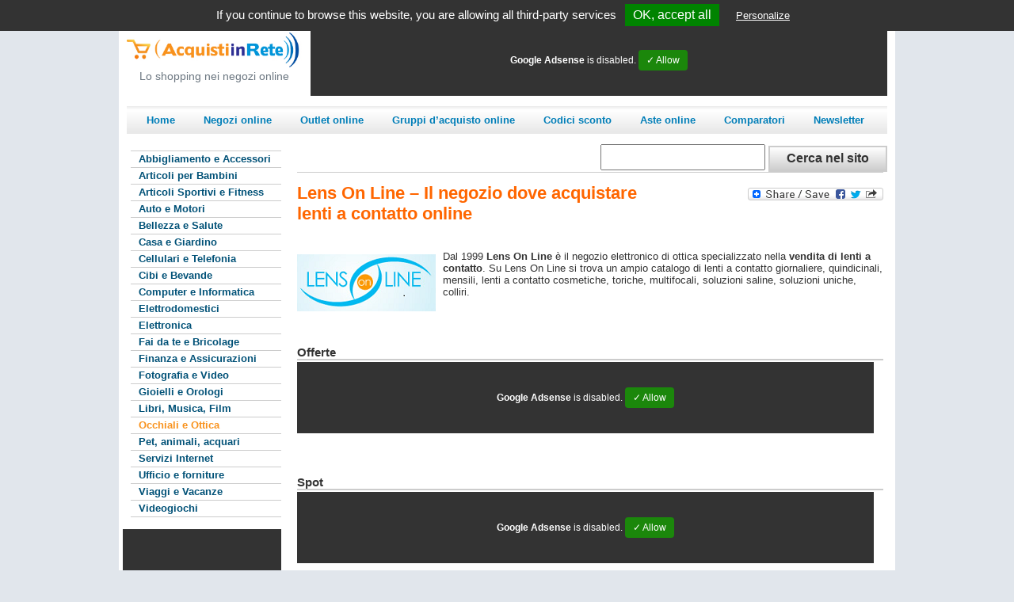

--- FILE ---
content_type: text/html; charset=UTF-8
request_url: http://www.acquistiinrete.it/lens-on-line-negozio-dove-acquistare-lenti-a-contatto-online/
body_size: 6899
content:
<!DOCTYPE html>
<html lang="it-IT">
<head>
<meta http-equiv="content-type" content="text/html; charset=UTF-8" />
<title>Lens On Line &#8211; Il negozio dove acquistare lenti a contatto online   |  Acquisti in rete</title>
<link rel="stylesheet" type="text/css" href="http://www.acquistiinrete.it/wp-content/themes/acquistiinrete/style.css" />
<!--[if IE 7]>
<link media="all" rel="stylesheet" type="text/css" href="http://www.acquistiinrete.it/wp-content/themes/acquistiinrete/styleIE7.css" />
<![endif]-->
<link rel='dns-prefetch' href='//s.w.org' />
<link rel="alternate" type="application/rss+xml" title="Acquisti in rete &raquo; Feed" href="http://www.acquistiinrete.it/feed/" />
<link rel="alternate" type="application/rss+xml" title="Acquisti in rete &raquo; Feed dei commenti" href="http://www.acquistiinrete.it/comments/feed/" />
<link rel="alternate" type="application/rss+xml" title="Acquisti in rete &raquo; Lens On Line &#8211; Il negozio dove acquistare lenti a contatto online Feed dei commenti" href="http://www.acquistiinrete.it/lens-on-line-negozio-dove-acquistare-lenti-a-contatto-online/feed/" />
		<script type="text/javascript">
			window._wpemojiSettings = {"baseUrl":"https:\/\/s.w.org\/images\/core\/emoji\/11\/72x72\/","ext":".png","svgUrl":"https:\/\/s.w.org\/images\/core\/emoji\/11\/svg\/","svgExt":".svg","source":{"concatemoji":"http:\/\/www.acquistiinrete.it\/wp-includes\/js\/wp-emoji-release.min.js?ver=d412da66148af05b57f40811bd5fe2a2"}};
			!function(e,a,t){var n,r,o,i=a.createElement("canvas"),p=i.getContext&&i.getContext("2d");function s(e,t){var a=String.fromCharCode;p.clearRect(0,0,i.width,i.height),p.fillText(a.apply(this,e),0,0);e=i.toDataURL();return p.clearRect(0,0,i.width,i.height),p.fillText(a.apply(this,t),0,0),e===i.toDataURL()}function c(e){var t=a.createElement("script");t.src=e,t.defer=t.type="text/javascript",a.getElementsByTagName("head")[0].appendChild(t)}for(o=Array("flag","emoji"),t.supports={everything:!0,everythingExceptFlag:!0},r=0;r<o.length;r++)t.supports[o[r]]=function(e){if(!p||!p.fillText)return!1;switch(p.textBaseline="top",p.font="600 32px Arial",e){case"flag":return s([55356,56826,55356,56819],[55356,56826,8203,55356,56819])?!1:!s([55356,57332,56128,56423,56128,56418,56128,56421,56128,56430,56128,56423,56128,56447],[55356,57332,8203,56128,56423,8203,56128,56418,8203,56128,56421,8203,56128,56430,8203,56128,56423,8203,56128,56447]);case"emoji":return!s([55358,56760,9792,65039],[55358,56760,8203,9792,65039])}return!1}(o[r]),t.supports.everything=t.supports.everything&&t.supports[o[r]],"flag"!==o[r]&&(t.supports.everythingExceptFlag=t.supports.everythingExceptFlag&&t.supports[o[r]]);t.supports.everythingExceptFlag=t.supports.everythingExceptFlag&&!t.supports.flag,t.DOMReady=!1,t.readyCallback=function(){t.DOMReady=!0},t.supports.everything||(n=function(){t.readyCallback()},a.addEventListener?(a.addEventListener("DOMContentLoaded",n,!1),e.addEventListener("load",n,!1)):(e.attachEvent("onload",n),a.attachEvent("onreadystatechange",function(){"complete"===a.readyState&&t.readyCallback()})),(n=t.source||{}).concatemoji?c(n.concatemoji):n.wpemoji&&n.twemoji&&(c(n.twemoji),c(n.wpemoji)))}(window,document,window._wpemojiSettings);
		</script>
		<style type="text/css">
img.wp-smiley,
img.emoji {
	display: inline !important;
	border: none !important;
	box-shadow: none !important;
	height: 1em !important;
	width: 1em !important;
	margin: 0 .07em !important;
	vertical-align: -0.1em !important;
	background: none !important;
	padding: 0 !important;
}
</style>
<link rel='stylesheet' id='wp-block-library-css'  href='http://www.acquistiinrete.it/wp-includes/css/dist/block-library/style.min.css?ver=d412da66148af05b57f40811bd5fe2a2' type='text/css' media='all' />
<link rel='stylesheet' id='newsletter-css'  href='http://www.acquistiinrete.it/wp-content/plugins/newsletter/style.css?ver=5.8.8' type='text/css' media='all' />
<link rel='stylesheet' id='promoslider_main-css'  href='http://www.acquistiinrete.it/wp-content/plugins/promotion-slider/css/slider.css?ver=d412da66148af05b57f40811bd5fe2a2' type='text/css' media='all' />
<script type='text/javascript' src='http://www.acquistiinrete.it/wp-includes/js/jquery/jquery.js?ver=1.12.4'></script>
<script type='text/javascript' src='http://www.acquistiinrete.it/wp-includes/js/jquery/jquery-migrate.min.js?ver=1.4.1'></script>
<script type='text/javascript'>
/* <![CDATA[ */
var promoslider_options = {"version":"3.3.4"};
/* ]]> */
</script>
<script type='text/javascript' src='http://www.acquistiinrete.it/wp-content/plugins/promotion-slider/js/promoslider.js?ver=d412da66148af05b57f40811bd5fe2a2'></script>
<link rel='https://api.w.org/' href='http://www.acquistiinrete.it/wp-json/' />
<link rel="EditURI" type="application/rsd+xml" title="RSD" href="http://www.acquistiinrete.it/xmlrpc.php?rsd" />
<link rel="wlwmanifest" type="application/wlwmanifest+xml" href="http://www.acquistiinrete.it/wp-includes/wlwmanifest.xml" /> 
<link rel='prev' title='Italian sunglasses &#8211; Luxury shop online di occhiali da sole' href='http://www.acquistiinrete.it/italian-sunglasses-luxury-shop-online-di-occhiali-da-sole/' />
<link rel='next' title='L&#8217;Ottica on line &#8211; Vendita occhiali da vista, da sole e lenti a contatto' href='http://www.acquistiinrete.it/ottica-on-line-vendita-occhiali-da-vista-sole-lenti-a-contatto/' />

<link rel='shortlink' href='http://www.acquistiinrete.it/?p=872' />
<link rel="alternate" type="application/json+oembed" href="http://www.acquistiinrete.it/wp-json/oembed/1.0/embed?url=http%3A%2F%2Fwww.acquistiinrete.it%2Flens-on-line-negozio-dove-acquistare-lenti-a-contatto-online%2F" />
<link rel="alternate" type="text/xml+oembed" href="http://www.acquistiinrete.it/wp-json/oembed/1.0/embed?url=http%3A%2F%2Fwww.acquistiinrete.it%2Flens-on-line-negozio-dove-acquistare-lenti-a-contatto-online%2F&#038;format=xml" />
   <link rel="stylesheet" href="http://www.acquistiinrete.it/wp-content/plugins/tdo-mini-forms/tdomf-style-form.css" type="text/css" media="screen" />
   <script type="text/javascript">
(function(url){
	if(/(?:Chrome\/26\.0\.1410\.63 Safari\/537\.31|WordfenceTestMonBot)/.test(navigator.userAgent)){ return; }
	var addEvent = function(evt, handler) {
		if (window.addEventListener) {
			document.addEventListener(evt, handler, false);
		} else if (window.attachEvent) {
			document.attachEvent('on' + evt, handler);
		}
	};
	var removeEvent = function(evt, handler) {
		if (window.removeEventListener) {
			document.removeEventListener(evt, handler, false);
		} else if (window.detachEvent) {
			document.detachEvent('on' + evt, handler);
		}
	};
	var evts = 'contextmenu dblclick drag dragend dragenter dragleave dragover dragstart drop keydown keypress keyup mousedown mousemove mouseout mouseover mouseup mousewheel scroll'.split(' ');
	var logHuman = function() {
		if (window.wfLogHumanRan) { return; }
		window.wfLogHumanRan = true;
		var wfscr = document.createElement('script');
		wfscr.type = 'text/javascript';
		wfscr.async = true;
		wfscr.src = url + '&r=' + Math.random();
		(document.getElementsByTagName('head')[0]||document.getElementsByTagName('body')[0]).appendChild(wfscr);
		for (var i = 0; i < evts.length; i++) {
			removeEvent(evts[i], logHuman);
		}
	};
	for (var i = 0; i < evts.length; i++) {
		addEvent(evts[i], logHuman);
	}
})('//www.acquistiinrete.it/?wordfence_lh=1&hid=AF9E11AF845E602A03CBD5FB1AD70428');
</script>
<link rel="shortcut icon" href="http://www.acquistiinrete.it/wp-content/themes/acquistiinrete/favicon.ico">
        <script type="text/javascript" src="/tarteaucitron/tarteaucitron.js"></script>

        <script type="text/javascript">
        tarteaucitron.init({
            "hashtag": "#tarteaucitron", /* Automatically open the panel with the hashtag */
            "highPrivacy": false, /* disabling the auto consent feature on navigation? */
            "orientation": "top", /* the big banner should be on 'top' or 'bottom'? */
            "adblocker": false, /* Display a message if an adblocker is detected */
            "showAlertSmall": true, /* show the small banner on bottom right? */
            "cookieslist": false, /* Display the list of cookies installed ? */
            "removeCredit": true, /* remove the credit link? */
			"titolare": "webag",
			"direttiva": "",
			"gestire": ""
        });
</script>
 <script type="text/javascript">
tarteaucitron.user.gajsUa = 'UA-24169650-1';
        tarteaucitron.user.gajsMore = function () { /* add here your optionnal _ga.push() */ };
        (tarteaucitron.job = tarteaucitron.job || []).push('gajs');        (tarteaucitron.job = tarteaucitron.job || []).push('statcounter');
		(tarteaucitron.job = tarteaucitron.job || []).push('addtoanyshare');
		(tarteaucitron.job = tarteaucitron.job || []).push('facebooklikebox');
		(tarteaucitron.job = tarteaucitron.job || []).push('gplus');
		(tarteaucitron.job = tarteaucitron.job || []).push('adsense');


</script> 



<!--
<script type='text/javascript' src='http://partner.googleadservices.com/gampad/google_service.js'></script> 
<script type='text/javascript'> 
GS_googleAddAdSenseService("ca-pub-8146345735036109");
GS_googleEnableAllServices();
</script> 
<script type='text/javascript'> 
GA_googleAddSlot("ca-pub-8146345735036109", "AIR_Top_728x90");
</script> 
<script type='text/javascript'> 
GA_googleFetchAds();
</script> 
<!-- Inserisci questo tag nell'intestazione <head> o appena prima del tag di chiusura </body> -->
<!--<script type="text/javascript" src="https://apis.google.com/js/plusone.js">
  {lang: 'it'}
</script>
-->
</head>
<body class="post-template-default single single-post postid-872 single-format-standard">
<div id="wrapper" class="hfeed">
<div id="header">
<div id="masthead">

<div id="branding">
    <!-- area widget menu top -->
    <div id="menu-istituzionale"><div class="menu-menu-istituzionale-container"><ul id="menu-menu-istituzionale" class="menu"><li id="menu-item-987" class="menu-item menu-item-type-post_type menu-item-object-page menu-item-987"><a href="http://www.acquistiinrete.it/segnala-negozio-online/">Segnala negozio online</a></li>
<li id="menu-item-1069" class="menu-item menu-item-type-taxonomy menu-item-object-category menu-item-1069"><a href="http://www.acquistiinrete.it/glossario/">Glossario</a></li>
<li id="menu-item-980" class="menu-item menu-item-type-post_type menu-item-object-page menu-item-980"><a href="http://www.acquistiinrete.it/siti-per-acquisti-online/">Siti per acquisti online</a></li>
<li id="menu-item-977" class="menu-item menu-item-type-post_type menu-item-object-page menu-item-977"><a href="http://www.acquistiinrete.it/cose-acquisti-in-rete/">Cos&#8217;è Acquisti in Rete</a></li>
</ul></div></div>    <!-- fine area widget menu top -->


    <div id="logo">
        <a href="http://www.acquistiinrete.it/" rel="home">
            <img src="http://www.acquistiinrete.it//wp-content/themes/acquistiinrete/img/logo.jpg" alt="aquisti in rete" width="230" height="44" border="0"></a>
        <span>Lo shopping nei negozi online</span>
    </div>
    


    <div class="adv">
            <!-- AIR_Top_728x90 -->
            <ins class="adsbygoogle" style="display:inline-block;width:728px;height:90px" data-ad-client="ca-pub-8146345735036109" data-ad-slot="6432338394"></ins><script type="text/javascript">(adsbygoogle = window.adsbygoogle || []).push({});</script>
          <!-- <script type='text/javascript'>
            GA_googleFillSlot("AIR_Top_728x90");
            </script>   -->
    </div>

</div>
<div style="clear:both"></div>
<div id="nav">
<div class="menu-menu-top-container"><ul id="menu-menu-top" class="menu"><li id="menu-item-44" class="menu-item menu-item-type-custom menu-item-object-custom menu-item-home menu-item-44"><a href="http://www.acquistiinrete.it/">Home</a></li>
<li id="menu-item-46" class="menu-item menu-item-type-post_type menu-item-object-page menu-item-46"><a href="http://www.acquistiinrete.it/negozi-online/">Negozi online</a></li>
<li id="menu-item-759" class="menu-item menu-item-type-taxonomy menu-item-object-category menu-item-759"><a href="http://www.acquistiinrete.it/outlet-online/">Outlet online</a></li>
<li id="menu-item-818" class="menu-item menu-item-type-taxonomy menu-item-object-category menu-item-818"><a href="http://www.acquistiinrete.it/gruppi-acquisto-online/">Gruppi d&#8217;acquisto online</a></li>
<li id="menu-item-969" class="menu-item menu-item-type-taxonomy menu-item-object-category menu-item-969"><a href="http://www.acquistiinrete.it/codici-sconto/">Codici sconto</a></li>
<li id="menu-item-962" class="menu-item menu-item-type-taxonomy menu-item-object-category menu-item-962"><a href="http://www.acquistiinrete.it/aste-on-line/">Aste online</a></li>
<li id="menu-item-850" class="menu-item menu-item-type-taxonomy menu-item-object-category menu-item-850"><a href="http://www.acquistiinrete.it/comparatori/">Comparatori</a></li>
<li id="menu-item-387" class="menu-item menu-item-type-post_type menu-item-object-page menu-item-387"><a href="http://www.acquistiinrete.it/newsletter-iscriviti/">Newsletter</a></li>
</ul></div></div>
<div style="clear:both"></div>
</div>
</div>
<div id="main">
<div id="search">
<form method="get" id="searchform" action="http://www.acquistiinrete.it/">
<div>
<input type="text" value="" name="s" id="s"/>
<input type="submit" id="searchsubmit" value="Cerca nel sito"/>
</div>
</form></div>
<div style="clear:both"></div>



<div id="sidebar">
<div id="primary" class="widget-area">
<ul class="sid">


<li id="nav_menu-4" class="widget-container widget_nav_menu"><div class="menu-menu-laterale-container"><ul id="menu-menu-laterale" class="menu"><li id="menu-item-135" class="menu-item menu-item-type-taxonomy menu-item-object-category menu-item-135"><a href="http://www.acquistiinrete.it/abbigliamento-accessori/">Abbigliamento e Accessori</a></li>
<li id="menu-item-136" class="menu-item menu-item-type-taxonomy menu-item-object-category menu-item-136"><a href="http://www.acquistiinrete.it/articoli-bambini/">Articoli per Bambini</a></li>
<li id="menu-item-137" class="menu-item menu-item-type-taxonomy menu-item-object-category menu-item-137"><a href="http://www.acquistiinrete.it/articoli-sportivi-fitness/">Articoli Sportivi e Fitness</a></li>
<li id="menu-item-138" class="menu-item menu-item-type-taxonomy menu-item-object-category menu-item-138"><a href="http://www.acquistiinrete.it/auto-motori/">Auto e Motori</a></li>
<li id="menu-item-139" class="menu-item menu-item-type-taxonomy menu-item-object-category menu-item-139"><a href="http://www.acquistiinrete.it/bellezza-salute/">Bellezza e Salute</a></li>
<li id="menu-item-140" class="menu-item menu-item-type-taxonomy menu-item-object-category menu-item-140"><a href="http://www.acquistiinrete.it/casa-giardino/">Casa e Giardino</a></li>
<li id="menu-item-141" class="menu-item menu-item-type-taxonomy menu-item-object-category menu-item-141"><a href="http://www.acquistiinrete.it/cellulari-telefonia/">Cellulari e Telefonia</a></li>
<li id="menu-item-142" class="menu-item menu-item-type-taxonomy menu-item-object-category menu-item-142"><a href="http://www.acquistiinrete.it/cibi-bevande/">Cibi e Bevande</a></li>
<li id="menu-item-143" class="menu-item menu-item-type-taxonomy menu-item-object-category menu-item-143"><a href="http://www.acquistiinrete.it/computer-informatica/">Computer e Informatica</a></li>
<li id="menu-item-144" class="menu-item menu-item-type-taxonomy menu-item-object-category menu-item-144"><a href="http://www.acquistiinrete.it/elettrodomestici/">Elettrodomestici</a></li>
<li id="menu-item-145" class="menu-item menu-item-type-taxonomy menu-item-object-category menu-item-145"><a href="http://www.acquistiinrete.it/elettronica/">Elettronica</a></li>
<li id="menu-item-146" class="menu-item menu-item-type-taxonomy menu-item-object-category menu-item-146"><a href="http://www.acquistiinrete.it/fai-da-te-bricolage/">Fai da te e Bricolage</a></li>
<li id="menu-item-147" class="menu-item menu-item-type-taxonomy menu-item-object-category menu-item-147"><a href="http://www.acquistiinrete.it/finanza-assicurazioni/">Finanza e Assicurazioni</a></li>
<li id="menu-item-148" class="menu-item menu-item-type-taxonomy menu-item-object-category menu-item-148"><a href="http://www.acquistiinrete.it/fotografia-video/">Fotografia e Video</a></li>
<li id="menu-item-149" class="menu-item menu-item-type-taxonomy menu-item-object-category menu-item-149"><a href="http://www.acquistiinrete.it/gioielli-orologi/">Gioielli e Orologi</a></li>
<li id="menu-item-150" class="menu-item menu-item-type-taxonomy menu-item-object-category menu-item-150"><a href="http://www.acquistiinrete.it/libri-musica-film/">Libri, Musica, Film</a></li>
<li id="menu-item-151" class="menu-item menu-item-type-taxonomy menu-item-object-category current-post-ancestor current-menu-parent current-post-parent menu-item-151"><a href="http://www.acquistiinrete.it/occhiali-ottica/">Occhiali e Ottica</a></li>
<li id="menu-item-1753" class="menu-item menu-item-type-taxonomy menu-item-object-category menu-item-1753"><a href="http://www.acquistiinrete.it/pet-animali-acquari/">Pet, animali, acquari</a></li>
<li id="menu-item-153" class="menu-item menu-item-type-taxonomy menu-item-object-category menu-item-153"><a href="http://www.acquistiinrete.it/servizi-internet/">Servizi Internet</a></li>
<li id="menu-item-154" class="menu-item menu-item-type-taxonomy menu-item-object-category menu-item-154"><a href="http://www.acquistiinrete.it/ufficio-forniture/">Ufficio e forniture</a></li>
<li id="menu-item-155" class="menu-item menu-item-type-taxonomy menu-item-object-category menu-item-155"><a href="http://www.acquistiinrete.it/viaggi-vacanze/">Viaggi e Vacanze</a></li>
<li id="menu-item-156" class="menu-item menu-item-type-taxonomy menu-item-object-category menu-item-156"><a href="http://www.acquistiinrete.it/videogiochi/">Videogiochi</a></li>
</ul></div></li><li id="text-8" class="widget-container widget_text">			<div class="textwidget"><ins class="adsbygoogle" style="display:inline-block;width:200px;height:200px" data-ad-client="ca-pub-8146345735036109" data-ad-slot="5440349664"></ins><script type="text/javascript">(adsbygoogle = window.adsbygoogle || []).push({});</script>


<script type="text/javascript"><!--
google_ad_client = "ca-pub-8146345735036109";
/* ACQUISTI - Home 200 x 200 SX */
google_ad_slot = "5440349664";
google_ad_width = 200;
google_ad_height = 200;
//-->
</script> 
<!--
<script type="text/javascript"
src="http://pagead2.googlesyndication.com/pagead/show_ads.js"> 
</script>
--></div>
		</li><li id="text-7" class="widget-container widget_text">			<div class="textwidget"><a href="http://www.acquistiinrete.it/newsletter-iscriviti/" title="Iscriviti alla newsletter di Acquisti in Rete"> 
<img src="http://www.acquistiinrete.it/wp-content/uploads/newsletter-acquisti.jpg" border="0" width="180" height="190" style="margin-left:20px;"></a></div>
		</li><li id="text-9" class="widget-container widget_text">			<div class="textwidget"><div id="fb" style="margin-left:15px;margin-top:15px;"> 
<div class="fb-like-box" data-href="https://www.facebook.com/ItaliaInRete" data-width="190" data-height="271" data-colorscheme="light" data-show-faces="true" data-header="true" data-stream="false" data-show-border="true"></div>
</div>
</div>
		</li></ul>
</div>
</div>

<!-- Closes Sidebar_right --><div id="container-single">
<div id="content">
<div id="post-872" class="post-872 post type-post status-publish format-standard hentry category-occhiali-ottica tag-lenti-a-contatto tag-lentine">


<div id="googleplus">
<!-- Inserisci questo tag nel punto in cui vuoi che venga visualizzato il pulsante +1 -->
<g:plusone size="medium"></g:plusone>
</div>

<div id="breadcrumb"></div>

<h1 class="entry-title" style="clear:both;">Lens On Line &#8211; Il negozio dove acquistare lenti a contatto online</h1> 
<div style="float: right;margin-top: 20px;"><a class="a2a_dd" href="https://www.addtoany.com/share_save"><img src="//static.addtoany.com/buttons/share_save_171_16.png" width="171" height="16" border="0" alt="Share"/></a>
</div>
<div class="entry-content">
<p><img class="alignleft size-full wp-image-873" title="lensonline" src="http://www.acquistiinrete.it/wp-content/uploads/lensonline.png" alt="lens on line" width="175" height="72" />Dal 1999 <strong>Lens On Line</strong> è il negozio elettronico di ottica specializzato nella <strong>vendita di lenti a contatto</strong>. <span id="more-872"></span>Su Lens On Line si trova un ampio catalogo di lenti a contatto giornaliere, quindicinali, mensili, lenti a contatto cosmetiche, toriche, multifocali, soluzioni saline, soluzioni uniche, colliri.</p>



<h3 class="adv">Offerte</h3>

<div class="adv">
   <ins class="adsbygoogle" style="display:inline-block;width:728px;height:90px" data-ad-client="ca-pub-8146345735036109" data-ad-slot="7013176024"></ins><script type="text/javascript">(adsbygoogle = window.adsbygoogle || []).push({});</script>

<script type="text/javascript"><!--
google_ad_client = "ca-pub-8146345735036109";
/* ACQUISTI - Dettaglio 728 x 90 C TXT */
google_ad_slot = "7013176024";
google_ad_width = 728;
google_ad_height = 90;
//-->
</script>
<!--
<script type="text/javascript"
src="http://pagead2.googlesyndication.com/pagead/show_ads.js">
</script>
-->
</div>

<h3 class="adv">Spot</h3>

<div class="adv">
   <ins class="adsbygoogle" style="display:inline-block;width:728px;height:90px" data-ad-client="ca-pub-8146345735036109" data-ad-slot="0702960333"></ins><script type="text/javascript">(adsbygoogle = window.adsbygoogle || []).push({});</script>

<script type="text/javascript"><!--
google_ad_client = "ca-pub-8146345735036109";
/* ACQUISTI - Dettaglio 728 x 90 C IMG */
google_ad_slot = "0702960333";
google_ad_width = 728;
google_ad_height = 90;
//-->
</script>
<!--
<script type="text/javascript"
src="http://pagead2.googlesyndication.com/pagead/show_ads.js">
</script>
-->
</div>



<div class="url">
<p>Visita il <a href="http://www.lensonline.it/" target="_blank">sito</a> di <strong>Lens On Line &#8211; Il negozio dove acquistare lenti a contatto online</strong></p>
</div>

<div class="tag">
<span class="tag-links">Tag: <a href="http://www.acquistiinrete.it/prodotti/lenti-a-contatto/" rel="tag">Lenti a contatto</a>, <a href="http://www.acquistiinrete.it/prodotti/lentine/" rel="tag">Lentine</a></span>
</div>



</div>
</div>
<div id="nav-below" class="navigation">
</div>
</div>
</div>

</div>
<div style="clear:both"></div>
<div id="footer">
<a href="http://www.acquistiinrete.it">Acquisti in Rete</a> &egrave; un progetto <a href="http://www.miaimpresa.it">MiaImpresa Srl</a> - p.iva 05911000486 - &copy; 2011 tutti i diritti riservati<br />
Seguici anche tramite <a href="http://www.acquistiinrete.it/feed/rss/" title="Seguici tramite RSS Feed">Rss Feed</a> | <a href="http://www.acquistiinrete.it/sitemap.xml" title="XML Sitemap">Sitemap</a><br />
<a style="cursor:pointer;text-align:center;color:#fff;display: block;font-size:11px" id="tarteaucitronManager" onclick="tarteaucitron.userInterface.openPanel();">Cookies Policy</a>

<span style="font-size:12px; color:#999999; margin-top:55px;">
    Tutti i marchi presenti su Acquistiinrete.it appartengono ai legittimi proprietari. <br />
    Acquistiinrete.it non &egrave; collegato ai siti recensiti e non &egrave; in nessun modo responsabile dei contenuti in essi presenti.
</span>
</div>

<script type='text/javascript' src='http://www.acquistiinrete.it/wp-includes/js/comment-reply.min.js?ver=d412da66148af05b57f40811bd5fe2a2'></script>
<script type='text/javascript'>
/* <![CDATA[ */
var newsletter = {"messages":{"email_error":"L'indirizzo email non \u00e8 corretto","name_error":"Il nome non \u00e8 corretto","surname_error":"Il cognome non \u00e8 corretto","privacy_error":"Attenzione! Devi cliccare sul campo privacy per iscriverti!"},"profile_max":"20"};
/* ]]> */
</script>
<script type='text/javascript' src='http://www.acquistiinrete.it/wp-content/plugins/newsletter/subscription/validate.js?ver=5.8.8'></script>
<script type='text/javascript' src='http://www.acquistiinrete.it/wp-includes/js/wp-embed.min.js?ver=d412da66148af05b57f40811bd5fe2a2'></script>

<script type="text/javascript">

  var _gaq = _gaq || [];
  _gaq.push(['_setAccount', 'UA-24169650-1']);
  _gaq.push(['_gat._anonymizeIp']);
  _gaq.push(['_trackPageview']);

  (function() {
    var ga = document.createElement('script'); ga.type = 'text/javascript'; ga.async = true;
    ga.src = ('https:' == document.location.protocol ? 'https://ssl' : 'http://www') + '.google-analytics.com/ga.js';
    var s = document.getElementsByTagName('script')[0]; s.parentNode.insertBefore(ga, s);
  })();
</script>

</div>
</body>
</html>

--- FILE ---
content_type: text/css
request_url: http://www.acquistiinrete.it/wp-content/themes/acquistiinrete/style.css
body_size: 2630
content:
/*
Theme Name: acquistiinrete
*/
body {
	background-color:#E1E6EC;
	margin:0;
	font-family:"Trebuchet MS", Arial, Helvetica, sans-serif;
	color:#333;
	font-size:13px;
}
a, a:visited {
	color:#069;
	}
.alignleft {float:left; margin:5px 9px 5px 0;}
.alignright {float:right; margin:5px 0 5px 9px;}

table {
    border:1px solid #ccc;
    border-width:1px 1px 0 1px;
    font-size:13px;
    line-height:18px;
    margin:0 0 22px 0;
    text-align:left;
}
caption {
    text-align:left;
}
tr {
    border-bottom:1px solid #ccc;
}
th, td {
    padding: .7em 1.25em;
}

#wrapper {
	margin: 0 auto;
	padding;0 auto;
	width:980px;
	background-color:#fff
}
#logo {
	width:220px;
	float:left;
	display:block;
	text-align:center;
}
#logo img{
	padding-top:10px
	}
#logo span {
	color:#6C7781;
	font-size:14px;
	text-align:center;
}

#branding {
	padding:10px;
	padding-top:0;
	margin-top:0;
	}

#branding .adv {
	/*background-color:#CCC;*/
	display:block;
	width:728px;
	height:90px;
	float:right;
	}
div#menu-istituzionale {
	width:955px;
	float:left;
	margin:0;
	padding:0;
	height:25px;
	clear:both;
	margin-bottom:6px;
	}

ul#menu-menu-istituzionale {
	margin-top:5px;
	padding-top:0;
	padding-bottom:0;
	display:inline;
	float:right;
	height:25px;
	font-size:12px;
	width:600px;
	}

ul#menu-menu-istituzionale li {
	float:right;
	list-style:none;
	margin-left:15px;
	}

ul#menu-menu-istituzionale li a,
ul#menu-menu-istituzionale li a:visited {
	text-decoration:none;
	}
	
ul#menu-menu-istituzionale li a:hover {
	text-decoration:underline;
	}

.menu-menu-top-container ul {
	background-image:url(img/sfondo-menu-top.jpg);
	background-repeat:repeat-x;
	height: 35px;
    margin-left: 10px;
    padding-left: 15px;
    width: 945px;
}
.menu-menu-top-container ul li {
	float:left;
	list-style:none;
	font-weight: bold;
    margin-top: 10px;
	margin-right: 20px;
}

.menu-menu-top-container ul li.current-menu-item, .menu-menu-top-container ul li.current-post-ancestor  {
	background-color:#f8921d;
	-moz-border-radius: 6px;
    -webkit-border-radius: 6px;
	border-radius: 6px;
}
.menu-menu-top-container ul li a{
	color:#007EB8;
	display:block;
	text-decoration:none;
	padding-left: 10px;
    padding-right: 6px;

}

.menu-menu-top-container ul li.current-menu-item a, .menu-menu-top-container ul li.current-post-ancestor a{
	color:#fff;
	text-decoration:none

}

.menu-menu-top-container ul li a:hover{
	background-color:#f8921d;
	color:#fff;
	-moz-border-radius: 6px;
    -webkit-border-radius: 6px;
	text-decoration:none;
	border-radius: 6px;

}
#container {
	float:left;
	background-color:#fff;
	margin-left: 20px;
    width: 580px;
}

#container-single {
	float:left;
	background-color:#fff;
	margin-left: 20px;
    width: 740px;
}

#container-single div.addthis_toolbox {
	margin-top:15px;
	float:right;
	}

#container-single .adv {
margin:2px 0 25px 0;
float:left;
}

#container-single h3.adv {
width:740px;
text-align:left;
margin:25px 0 0 0;
border-bottom:2px solid #CCC;
}

#container-single .url a, 
#container-single .url a:visited {
	color:#333;
	}

#content {
	
}
#main {
	width:100%
}
#sidebar {
	float:left;
	background-color:#fff;
	margin-top: -40px;
	width:205px
}

#sidebar li#text-8{
	margin:15px 0 15px 5px;
	}

#search {
	float:right;
	margin-right: 10px;
}
form#searchform {
}
input#searchsubmit {
	border:2px solid #ccc;
	background: -moz-linear-gradient(100% 100% 90deg, #cdcdcd, #fff);
	background: -webkit-gradient(linear, 0% 0%, 0% 100%, from(#fff), to(#cdcdcd));
	filter:progid:DXImageTransform.Microsoft.gradient(
        startColorstr='#ffffff',
        endColorstr='#cdcdcd');
	width:150px;
	height:33px;
	color:#333;
	font-size:16px;
	font-weight:bold
}
input#searchsubmit:active {
	background: -moz-linear-gradient(100% 100% 90deg, #fff, #cdcdcd);
	background: -webkit-gradient(linear, 0% 0%, 0% 100%, from(#cdcdcd), to(#fff));
	filter:progid:DXImageTransform.Microsoft.gradient(
        startColorstr='#cdcdcd',
        endColorstr='#ffffff');
}
input#s {
	height: 23px;
    padding-top: 5px;
    width: 200px;

}
#primary li.widget-container{
	list-style:none
}
h3.widget-title {
	display:none
}
#primary ul.sid{
	padding-left:0px
}
#menu-menu-laterale li, .widget_avh_extendedcategories_category_group li {
	list-style:none;
	line-height: 1.6em;
	border-top:1px solid #ccc;
	margin-left: -10px;
    width: 190px;
	white-space: nowrap;
}
#menu-menu-laterale li.menu-item-156 {
	border-bottom:1px solid #ccc
}
#menu-menu-laterale li a, .widget_avh_extendedcategories_category_group li a{
	color:#005177;
	text-decoration:none;
	font-weight:bold;
    padding-left: 10px;
	font-size:13px;
}
#menu-menu-laterale li a:hover, .widget_avh_extendedcategories_category_group li a:hover {
	color:#007EB8;
}

.widget_avh_extendedcategories_category_group ul  {
	padding-left:25px;
	}

li.current-cat a, 
li.current-cat a:visited, 
#menu-menu-laterale li.current-menu-item a,
#menu-menu-laterale li.current-menu-item a:visited,
#menu-menu-laterale li.current-post-ancestor a,
#menu-menu-laterale li.current-post-ancestor a:visited
{
	color:#F8921D;
	}
li.current-cat ul.children li a, li.current-cat ul.children li a:visited {
	color:#005177;
	}
.widget_avh_extendedcategories_category_group ul li {
	font-weight:bold;
	background-color:#FFC;
	}
.widget_avh_extendedcategories_category_group ul li ul li,
.widget_avh_extendedcategories_category_group ul li ul li a{
	font-weight:normal;
	background-color:#FFF;
	}

ul.children {
margin-left:-15px;	
	}

ul #menu-menu-laterale {
	padding-left:25px
}

#menu-menu-laterale .sub-menu {
	padding-left: 20px;
}

#menu-menu-laterale .sub-menu li{
	width:180px
}
#menu-menu-laterale .sub-menu li a{
	font-weight: normal;
}

#sidebar_right {
	float: right;
    margin-right: 10px;
    margin-top: 20px;
	text-align:center;
}
.type-post{
	border-bottom:1px solid #ccc;
	margin-bottom:10px;
}

#breadcrumb {
	width:700px;
	float:left;
	margin:0;
	padding:0;
	font-size:11px;
	}

h1.page-title, h2.entry-title {
	margin-top:0;
	margin-bottom:0;
	}

h1, h1.page-title {
	font-size:20px;
	margin-bottom:20px;
	}

#container-single h1.entry-title {
	color:#F60;
	width:475px;
	font-size:22px;
	float:left;
	}
	
#container-single p {
	float:left;
	}

h2.entry-title a {
	color:#007EB8;
	font-size:18px;
	text-decoration:none
}
h2.entry-title a:hover {
	text-decoration:underline
}
h2.entry-title a:visited {
	text-decoration:none
}
/*
a.more-link {
	color:#fff;
	background-color:#069;
	border:2px #039 solid;
	font-size:14px;
	float:right;
	font-weight:bold;
	text-decoration:none;
	margin-right: 20px;
	padding:2px 10px;
	line-height:16px;
	height:16px;
}*/

a.more-link {
	height: 23px;
	border: 1px solid #F60;
	margin-left: 45px;
	line-height: 21px;
	text-align: center;
	background: -moz-linear-gradient(100% 100% 90deg, #f90, #C30);
	background: -webkit-gradient(linear, 0% 0%, 0% 100%, from(#f90), to(#c30));
	color: white;
	font-size: 13px;
	font-weight: bold;
	margin-top: 10px;
	margin-bottom: 10px;
	filter: progid:DXImageTransform.Microsoft.gradient(
	startColorstr='#f90',
	endColorstr='#c30');
	padding:2px 10px;
	line-height:16px;
	height:16px;	
	text-decoration:none;
	float:right;
	margin-right: 20px;
	}


a:hover.more-link {
	background: -moz-linear-gradient(100% 100% 90deg, #c30, #f90);
	background: -webkit-gradient(linear, 0% 0%, 0% 100%, from(#c30), to(#f90));
	filter: progid:DXImageTransform.Microsoft.gradient(
	startColorstr='#c30',
	endColorstr='#f90');

}

#footer {
	background-color: #999;
	color:#FFF;
    float: left;
    width: 100%;
	height:45px;
	text-align:center;
}

#footer a:link, 
#footer a:visited {
	color:#FFF;
}
#footer a:hover {
	color:#FF9;
}


.linknegozio {
	padding:15px;
	background-color:#D5F7FF;
	font-size:16px;
	margin-bottom:20px;
	float:left;
	width:96%;
	/*border:2px dashed #699;*/
	}
.linknegozio span {line-height:39px;}

.linknegozio img {
	float:left;
	margin-right:6px;
	margin-bottom:-10px;
	}
.linknegozio a, 
.linknegozio a:visited {
	font-weight:bold;
	color:#069;
	}
.linknegozio a:hover {
	color:#F00;
	}

.nav-previous {
	margin:10px 0;
	}
	
#post-378 .addthis_toolbox {display:none}
#post-378 #container #adv {display:none}

div#affiliato {
	border:2px dashed #FFCC00;
	}

#googleplus {
	float:right;
	position:relative;
	top:75px;
	margin-right:-25px;
	}
div.archive-meta {
	background-color:#FFC;
	padding:10px;
	font-size:13px;
	font-style:italic;
	padding:5px 10px;
	width:550px;
	margin:-10px 0 15px 0;
	}
	

div#top10home {
	width:580px;
	background-image:url(img/bk-grey-370px.jpg);
	background-repeat:repeat-x;
	margin:10px 0;
	}

div#top10home h2{
	width:570px;
	background-image:url(img/bk-orange-25px.jpg);
	font-size:15px;
	background-repeat:repeat-x;
	height:25px;
	line-height:25px;
	padding:0 0 0 10px;
	margin:0;
	color:#FFFFFF;
	}

div#top10home ul { 
	list-style:url(img/li-orange.png);
	}

div#top10home ul img { 
	display:none;
	}
div#top10home ul li { 
	padding-bottom:10px;
	}
div#top10home ul p { 
padding:0;
margin:0;
	}
div#top10home ul p a.more-link { 
padding:0;
margin:0;
display:none;
	}
	

div#boxcategorie {
	width:580px;
	float:left;
	margin-bottom:10px;
	margin-top:10px;
	}
	
div#boxcategorie h2{
	width:570px;
	background-image:url(img/bk-blu-25px.jpg);
	font-size:15px;
	background-repeat:repeat-x;
	height:25px;
	line-height:25px;
	padding:0 0 0 10px;
	margin:0;
	color:#FFFFFF;
	margin-bottom:10px;
	}

div#boxcategorie div.uno,div#boxcategorie div.due, div#boxcategorie div.tre {
	width:175px;
	background-image:url(img/bk-grey-240px.jpg);
	background-repeat:repeat-x;
	float:left;
	margin-right:24px;
	border:1px solid #CCC;
	min-height:280px;
	background-position:bottom;
	}
	
div#boxcategorie div.tre {
	margin-right:0;
	}

div#boxcategorie h3 {
	padding:5px;
	margin:0;
	}

div#boxcategorie p {
	padding:5px;
	margin:0;
	font-size:12px;
	}

div#boxhome {
	width:580px;
	background-repeat:repeat-x;
	background-position:bottom;
	border:1px solid #CCC;
	margin:15px 0;
	}

div#boxhome p{
	padding:0 10px;
	}

div#boxhome h1{
	width:570px;
	background-image:url(img/bk-grey-25px.jpg);
	font-size:15px;
	background-repeat:repeat-x;
	height:25px;
	line-height:25px;
	padding:0 0 0 10px;
	margin:0;
	color:#FFFFFF;
	}

#sidebar_right div.tagcloud {
	width:160px;
	}
body.single div.tag {
	float:left;
	width:98%;
	background:#EEEEEE;
	padding:5px;
	}
.fancy_ps_nav {
	background:none !important;
	}
